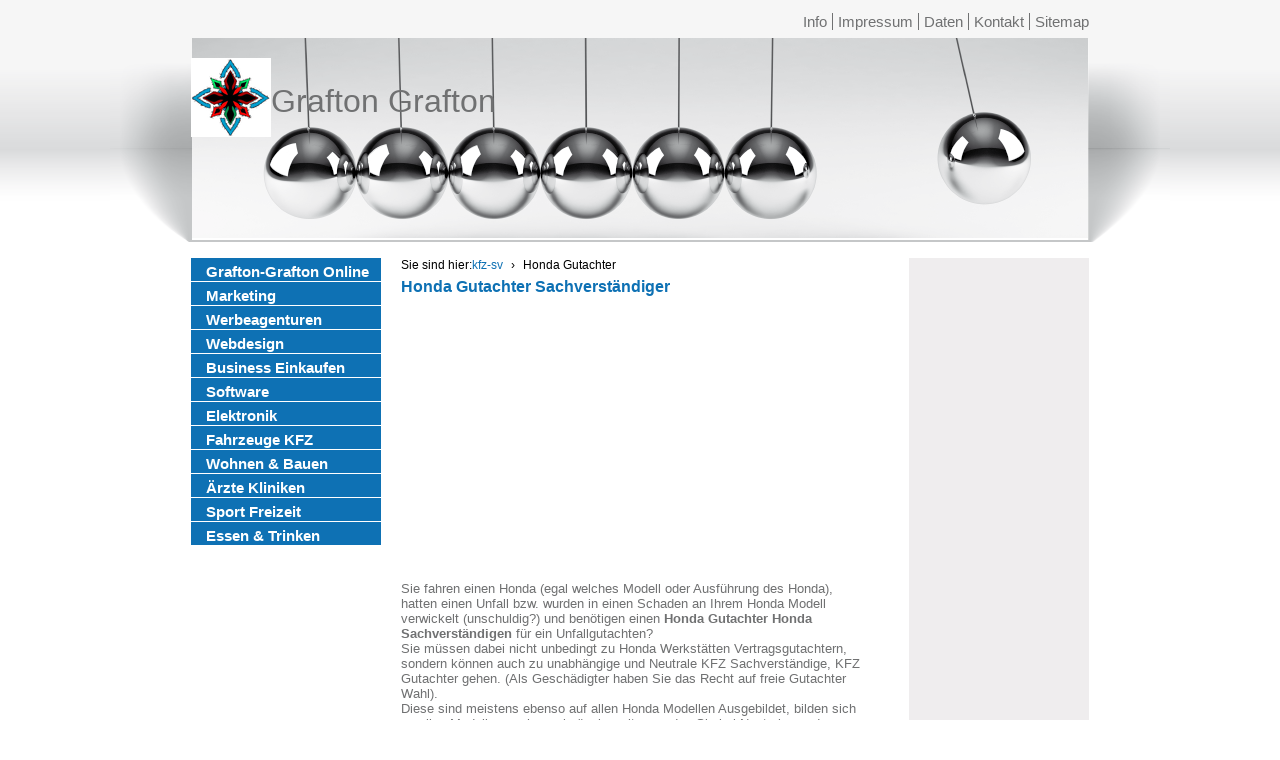

--- FILE ---
content_type: text/html; charset=utf-8
request_url: https://www.grafton-grafton.com/sv-gutachten/honda-gutachter.html
body_size: 5345
content:
<!DOCTYPE html>
<html lang="de-DE">
<head>

<meta charset="utf-8">
<!-- 
	Typo3 implementation FSnD Ltd Canada

	This website is powered by TYPO3 - inspiring people to share!
	TYPO3 is a free open source Content Management Framework initially created by Kasper Skaarhoj and licensed under GNU/GPL.
	TYPO3 is copyright 1998-2026 of Kasper Skaarhoj. Extensions are copyright of their respective owners.
	Information and contribution at https://typo3.org/
-->

<base href="https://www.grafton-grafton.com/">


<meta name="generator" content="TYPO3 CMS" />
<meta name="description" content="Honda Gutachter Sachverständiger für Gutachten zu allen Modellen und Ausführungen Unfall Schadensgutachten" />
<meta name="robots" content="index,follow" />
<meta name="viewport" content="width=960, user-scalable=yes" />
<meta name="keywords" content="KFZ, Gutachten, Sachverständiger, Honda Gutachter" />
<meta name="twitter:card" content="summary" />
<meta name="abstract" content="Honda Gutachter Sachverständiger" />


<link rel="stylesheet" type="text/css" href="/typo3temp/assets/css/d42b6e1bdf.css?1754780205" media="all">
<link rel="stylesheet" type="text/css" href="/fileadmin/css/fullservice-business.css?1754917291" media="screen,print">






<meta property="og:type" content="website" /><meta property="og:title" content="Honda Gutachter Sachverständiger" /><meta property="og:description" content="Honda Gutachter Sachverständiger für Gutachten zu allen Modellen und Ausführungen Unfall Schadensgutachten" /><meta property="og:site_name" content="Grafton-Grafton" /><meta property="og:updated_time" content="2016-12-28 12:07" /><meta name="twitter:title" content="Honda Gutachter Sachverständiger" /><meta name="twitter:description" content="Honda Gutachter Sachverständiger für Gutachten zu allen Modellen und Ausführungen Unfall Schadensgutachten" /><meta name="geo.region" content="DE-BY"><title>Honda Gutachter Sachverständiger</title>                  
<script async src="https://pagead2.googlesyndication.com/pagead/js/adsbygoogle.js?client=ca-pub-1745768737766687" crossorigin="anonymous"></script>
<script>
     (adsbygoogle = window.adsbygoogle || []).push({
          google_ad_client: "ca-pub-1745768737766687",
          enable_page_level_ads: true
     });
</script>

    
        <link rel="apple-touch-icon" href="https://grafton-grafton.com/fileadmin/grafton-grafton.png">
    
    <script type="application/ld+json">
        {
        "@context": "https://schema.org",
        "@type": "LocalBusiness",
        "name": "Friedrich Buetefuer Software Entwicklung und Vertrieb",
        "url": "https://grafton-grafton.com/",
        "logo": "https://grafton-grafton.com/fileadmin/templates/images/logo.png",
        "image": "https://grafton-grafton.com/fileadmin/grafton-grafton.jpg",
        "address": {
                    "@type": "PostalAddress",
                    "streetAddress": "Heidelberger Straße 10",
                    "postalCode": "80804",
                    "addressLocality": "München",
                    "addressCountry": {
                                       "@type": "Country",
                                       "name": "DE"
                                      }
                    },
        "telephone": "+49-89-36103463",
        "sameAs": [
        "https://www.facebook.com/Softwareprofis"
        ]
        }
        </script>


<link rel="canonical" href="https://www.grafton-grafton.com/sv-gutachten/honda-gutachter.html"/>
</head>
<body id="page">

 <center>
 <div id="topWrapper">
   <div id="top-menu">
    <ul><li class="firstMenuItem"><a href="/info.html" target="_self" title="Information zum Grafton-Grafton Online Projekt">Info</a></li><li class="menuItem"><a href="/impressum.html" target="_self" title="Impressum für Grafton-Grafton Online, das Marketing Portal">Impressum</a></li><li class="menuItem"><a href="/datenschutzerklaerung.html" target="_self" title="Information zur Datensicherheit Datenschutz, Datenschutzerklärung">Daten</a></li><li class="menuItem"><a href="/kontakt.html" target="_self" title="Grafton-Grafton Online Kontakt">Kontakt</a></li><li class="lastMenuItem"><a href="/sitemap.html" target="_self" title="Sitemap für Grafton-Grafton Online">Sitemap</a></li></ul>
   </div>
   <div class="clear"></div>
 </div>
  <div id="wrapper">
   <div id="header">
    <div id="logo">
     <a href="http://www.grafton-grafton.com" target="_self" alt="Grafton-Grafton Online"><img src="/fileadmin/templates/images/logo.png" width="80" height="79"   alt="Grafton-Grafton Online" title="Grafton-Grafton Online" ></a>
     <div id="logoTitle">Grafton Grafton</div>
    </div>
   </div>
  <div id="center-content">
   <div id="left-content">
    <div id="main-menu">
     <ul id="leftMenu"><li><a href="/index.html" target="_self" title="Grafton-Grafton Online Portal für die Firmen Suche Werbung Marketing, für Unternehmen Dienstleistern Firmen aus jeder Branche">Grafton-Grafton Online</a></li><li><a href="/marketing.html" target="_self" title="Marketing ein muss für jedes Geschäft jeden Handel und Business">Marketing</a></li><li><a href="/page6.html" target="_self" title="Werbeagenturen Netzwerke, Werbeagentur Einzelagentur, Webagentur, Internetagentur">Werbeagenturen</a></li><li><a href="/page7.html" target="_self" title="Webdesign, Homepage Design, Webseiten Gestaltung, Website Design und Programmierung">Webdesign</a></li><li><a href="/wirtschaft.html" target="_self" title="Wirtschaft Business Wirtschaftsberater, Business Berater">Business Einkaufen</a></li><li><a href="/software.html" target="_self" title="Software, Softwareentwicklung, Software, was ist das? Herstellung von Software">Software</a></li><li><a href="/elektronik.html" target="_self" title="Elektronik Firmen, Anbieter Empfehlungen für Zubehör, Elektronische Bauteile und Displays, Anzeigen Module, Panel Screens">Elektronik</a></li><li><a href="/fahrzeuge-kfz.html" target="_self" title="Fahrzeuge Autos KFZ jeglicher Art wie PKW LKW Motorrad Wohnwagen und mehr">Fahrzeuge KFZ</a></li><li><a href="/bauen-wohnen.html" target="_self" title="Firmen für Wohnen Bauen Verschönerung von Wohnung Haus und Garten, sowie spezielles">Wohnen & Bauen</a></li><li><a href="/arzt-klinik-chirurg.html" target="_self" title="Ärzte Kliniken Chirurgen für Behandlungen Operationen Therapien finden Sie auf unseren Seiten">Ärzte Kliniken</a></li><li><a href="/link-pages/sport-freizeit.html" target="_self" title="Anbieter für Sport und Freizeit Unterhaltung, Firmen die Ihnen Ihre Freizeitgestaltung erleichtern">Sport Freizeit</a></li><li><a href="/essen-trinken.html" target="_self" title="Wir empfehlen Restaurants, Bars, Kneipen, Biergärten Catering und Partyservices wo alles stimmt, Frische, Qualität sowie Preis Leistungverhältnis">Essen & Trinken</a></li></ul>
    </div>
   </div>
   <div id="main-content">
    <div id="breadcrumb">
     

    <style>
        #breadCrumbWrapper { position: relative; z-index: 10; width: var(--contentWidth) !important; }
        #outerWrapper:has(#teaserBox) #breadCrumb { position: absolute; right: 0; top: 1rem; }
        #breadCrumb { display: flex; justify-content: flex-start; align-items: center; column-gap: 0.5rem; position: relative; font-size: max(12px, 0.8em); color: #000000;}
        #breadCrumb > span { white-space: nowrap; }
        nav[aria-label="Breadcrumb"] ol { display: flex; gap: 0.5rem; flex-wrap: wrap; padding: 0; margin-left: 0; margin-bottom: unset; list-style: none; }
        nav[aria-label="Breadcrumb"] li::after { content: "›"; margin: 0 0.5rem; }
        nav[aria-label="Breadcrumb"] li:last-child::after { content: ""; }
    </style><nav aria-label="Breadcrumb" id="breadCrumb" itemscope itemtype="https://schema.org/BreadcrumbList"><span>Sie sind hier:</span><ol><li itemprop="itemListElement" itemscope itemtype="https://schema.org/ListItem"><a href="/kfz-sv.html" itemprop="item" title="KFZ Gutachten Sachverständige"><span itemprop="name">kfz-sv</span></a><meta itemprop="position" content="1" /></li><li itemprop="itemListElement" itemscope itemtype="https://schema.org/ListItem"><span itemprop="name">Honda Gutachter</span><meta itemprop="position" content="2" /></li></ol></nav>
    
    <script type="application/ld+json">
        {
            "@context": "https://schema.org",
            "@type": "BreadcrumbList",
            "itemListElement": [
                
                {
                    "@type": "ListItem",
                    "position": 1,
                    "name": "kfz-sv",
                    "item": "https://www.grafton-grafton.com/kfz-sv.html"
                },     
                {
                    "@type": "ListItem",
                    "position": 2,
                    "name": "Honda Gutachter"
                } 
            ]
        }
    </script>



    </div>
   
<div id="c29787" class="frame frame-default frame-type-header frame-layout-0"><header><h1 class="">
				Honda Gutachter Sachverständiger
			</h1></header></div>

<div id="proLinkSub1">
<div id="c34366" class="frame frame-default frame-type-shortcut frame-layout-0"><div id="c29296" class="frame frame-default frame-type-html frame-layout-0"><div class="respAdsense"><script async src="//pagead2.googlesyndication.com/pagead/js/adsbygoogle.js"></script><!-- respWINDefault --><ins class="adsbygoogle"
     style="display:block"
     data-ad-client="ca-pub-1745768737766687"
     data-ad-slot="2908209384"
     data-ad-format="auto"></ins><script>
(adsbygoogle = window.adsbygoogle || []).push({});
</script></div></div></div>

</div>
<div id="c29786" class="frame frame-default frame-type-text frame-layout-0"><p>Sie fahren einen Honda (egal welches Modell oder Ausführung des Honda), hatten einen Unfall bzw. wurden in einen Schaden an Ihrem Honda Modell verwickelt (unschuldig?) und benötigen einen <strong>Honda Gutachter Honda Sachverständigen</strong> für ein Unfallgutachten? <br>Sie müssen dabei nicht unbedingt zu Honda Werkstätten Vertragsgutachtern, sondern können auch zu unabhängige und Neutrale KFZ Sachverständige, KFZ Gutachter gehen. (Als Geschädigter haben Sie das Recht auf freie Gutachter Wahl). <br>Diese sind meistens ebenso auf allen Honda Modellen Ausgebildet, bilden sich an allen Modellen auch regelmässig weiter, so das Sie bei Neutralen und unabhängigen Honda Gutachter Ihr Honda Gutachten - Honda Schadensgutachten bekommen, daß auch von Versicherungen akzeptiert wird. <br>(Das gleiche gilt bei einem Wertgutachten für einen evtl. Wiederverkauf). </p></div>


<div id="c29785" class="frame frame-default frame-type-text frame-layout-0"><header><h2 class="">
				Honda Sachverständiger für Gutachten
			</h2></header></div>


<div id="c29784" class="frame frame-default frame-type-text frame-layout-0"><p>Ein unabhängiger und Neutraler Honda Gutachter (Sachverständiger) berücksichtigt bei der Werteruierung und der Feststellung des Schadens (Schadensgutachten) dabei immer eine Reparatur und Wiederherstellung des Fahrzeuges mit Original Teilen von Honda. <br>So dass Sie Ihren Honda auch wirklich mit Original Teilen des Fahrzeug Herstellers Instand setzen können. Das Sie aber auch nicht auf eventuellen Mehrkosten, die nicht Festgestellt wurden, sitzen bleiben. </p></div>

<div id="proLinkSub3">
<div id="c34365" class="frame frame-default frame-type-shortcut frame-layout-0"><div id="c29296" class="frame frame-default frame-type-html frame-layout-0"><div class="respAdsense"><script async src="//pagead2.googlesyndication.com/pagead/js/adsbygoogle.js"></script><!-- respWINDefault --><ins class="adsbygoogle"
     style="display:block"
     data-ad-client="ca-pub-1745768737766687"
     data-ad-slot="2908209384"
     data-ad-format="auto"></ins><script>
(adsbygoogle = window.adsbygoogle || []).push({});
</script></div></div></div>

</div><div id="proLinkSub4">
<div id="c29420" class="frame frame-default frame-type-text frame-layout-0"><header><h2 class="">
				Die KFZ Gutachten Sachverständigen
			</h2></header><p>Nachfolgend finden Sie unsere Empfehlungen und Tipps zu renommierten unabhängigen Neutralen KFZ Gutachter Sachverständigen für KFZ Gutachten (Schadensgutachten, Wertgutachten und mehr), die Ihnen helfen können, damit Sie einfach nicht auf den Kosten Ihres Schadens sitzen bleiben oder Sie den Wert Ihres Fahrzeuges genau Wissen.  <br><br></p></div>


<div id="c34033" class="frame frame-default frame-type-textpic frame-layout-0"><div class="ce-textpic ce-left ce-intext"><div class="ce-gallery" data-ce-columns="1" data-ce-images="1"><div class="ce-row"><div class="ce-column"><figure class="image"><img class="image-embed-item" title="Transport und Logistik" alt="Transport und Logistik" src="/fileadmin/_processed_/b/c/csm_translog-ambrus_1c3be61825.png" width="160" height="123" /></figure></div></div></div><div class="ce-bodytext"><p><a href="https://www.frachtenboerse-flughafen-muc.de/" title="Transport Logistik Medizinische Transporte Luftfrachttransporte München Trans Log Ambrus" target="_blank" class="external-link-new-window"><strong>Transport Logistik Medizinische Transporte Luftfrachttransporte München Trans Log Ambrus</strong></a>&nbsp;&nbsp; <br>Die Transport Firma Translog Ambrus München, Direkt am Flughafen München liefert und fährt täglich viele Ziele in Bayern an. Dabei werden kleine und große Transporte übernommen. <br>Natürlich werden auch Medizinische Transporte und Luftfrachttransporte übernommen, Lieferung vom Flughafen bis zum einchecken der Waren in ein Flugzeug. Es wird Ihnen dabei auch mit den Zoll und Frachtpapieren geholfen. </p></div></div></div>

</div>
<div id="c29783" class="frame frame-default frame-type-text frame-layout-0"><p><strong>Unabhängige Neutrale KFZ Sachverständige, Gutachter sind in der Lage für folgende Autohersteller Gutachten zu erstellen</strong>: <br>BMW, Mercedes, Benz, Daimler, Renault, Skoda, VW Volkswagen, Smart, Jaguar, Bentley, Ford, Audi, Opel, Hyundai, Toyota, Alpha Romeo, Fiat, Citroën, Daihatsu, <strong>Honda</strong>, Volvo, Subaru, Seat, Saab, Rover, Jeep, Rolls Royce, Peugeot, Nissan, Mitsubishi, Mini, Mazda, Maserati, Lotus, Lincoln, Lexus, Land Rover, Lancia, Lada, Kia, Lamborghini, KTM, Isuzu, Hummer, Ferrari, Dodge, Dacia, Cadillac, Buick, Bugatti, Aston Martin, Alpina, Crysler, Chevrolet, Corvette, Daewoo, GMC, MG, Oldsmobile, Pontiac, Porsche, Suzuki, Vauxhall, Abarth, Iveco, VW Käfer, Land Cruiser, Range Rover, Auto, PKW, Fahrzeug, Allrad, SUV, Geländewagen, Sportwagen, Familenwagen, Hybrid, Elektrofahrzeuge und viele andere Fahrzeuge.<br><br></p></div>

Oops, an error occurred! Code: 20260201031747b4d20120<div id="proLinkSub5">
<div id="c34364" class="frame frame-default frame-type-shortcut frame-layout-0"><div id="c29296" class="frame frame-default frame-type-html frame-layout-0"><div class="respAdsense"><script async src="//pagead2.googlesyndication.com/pagead/js/adsbygoogle.js"></script><!-- respWINDefault --><ins class="adsbygoogle"
     style="display:block"
     data-ad-client="ca-pub-1745768737766687"
     data-ad-slot="2908209384"
     data-ad-format="auto"></ins><script>
(adsbygoogle = window.adsbygoogle || []).push({});
</script></div></div></div>

</div>
   </div>
   <div id="right-content">
    <div id="contact">
<div id="c34686" class="frame frame-default frame-type-shortcut frame-layout-0"><div id="c29296" class="frame frame-default frame-type-html frame-layout-0"><div class="respAdsense"><script async src="//pagead2.googlesyndication.com/pagead/js/adsbygoogle.js"></script><!-- respWINDefault --><ins class="adsbygoogle"
     style="display:block"
     data-ad-client="ca-pub-1745768737766687"
     data-ad-slot="2908209384"
     data-ad-format="auto"></ins><script>
(adsbygoogle = window.adsbygoogle || []).push({});
</script></div></div></div>


<div id="c52" class="frame frame-default frame-type-image frame-layout-0"><div class="ce-image ce-center ce-above"><div class="ce-gallery" data-ce-columns="1" data-ce-images="1"><div class="ce-outer"><div class="ce-inner"><div class="ce-row"><div class="ce-column"><figure class="image"><img class="image-embed-item" title="Promotion Link Promoting Domain Werbung" alt="Promotion Link Promoting Domain Werbung" src="/fileadmin/_processed_/9/6/csm_weltkugel_75996339e9.jpg" width="100" height="94" /></figure></div></div></div></div></div></div></div>

</div>
    
   </div>
   <div class="clear"></div>
  </div>
  </div>
  </center>
  <div id="footer">
   <center>
   <div id="footerContent">
   <div id="copyright">
    
<div id="c14" class="frame frame-default frame-type-text frame-layout-0"><p>© copyright 2026&nbsp;<strong>Grafton-Grafton</strong> Online Marketing</p></div>


   </div>
   </div>
   </center>
  </div>
<!-- debug:
 Browser: 
 Page layout: 3
 Page level: 2
-->

<script src="/typo3temp/assets/js/5508b6c4f0.js?1754779596" type="text/javascript"></script>
<script src="https://ajax.googleapis.com/ajax/libs/jquery/1.6.4/jquery.min.js" type="text/javascript"></script>
<script src="https://ajax.googleapis.com/ajax/libs/jqueryui/1.8.14/jquery-ui.min.js" type="text/javascript"></script>
<script src="/fileadmin/scripts/fsnd.js?1321052400" type="text/javascript"></script>

<script type="text/javascript"></script>
</body>
</html>

--- FILE ---
content_type: text/html; charset=utf-8
request_url: https://www.google.com/recaptcha/api2/aframe
body_size: 266
content:
<!DOCTYPE HTML><html><head><meta http-equiv="content-type" content="text/html; charset=UTF-8"></head><body><script nonce="GSqdhom46ACUwq9Fbw-itQ">/** Anti-fraud and anti-abuse applications only. See google.com/recaptcha */ try{var clients={'sodar':'https://pagead2.googlesyndication.com/pagead/sodar?'};window.addEventListener("message",function(a){try{if(a.source===window.parent){var b=JSON.parse(a.data);var c=clients[b['id']];if(c){var d=document.createElement('img');d.src=c+b['params']+'&rc='+(localStorage.getItem("rc::a")?sessionStorage.getItem("rc::b"):"");window.document.body.appendChild(d);sessionStorage.setItem("rc::e",parseInt(sessionStorage.getItem("rc::e")||0)+1);localStorage.setItem("rc::h",'1769912271987');}}}catch(b){}});window.parent.postMessage("_grecaptcha_ready", "*");}catch(b){}</script></body></html>

--- FILE ---
content_type: text/css
request_url: https://www.grafton-grafton.com/fileadmin/css/fullservice-business.css?1754917291
body_size: 784
content:
@charset "utf-8";
/* CSS Document */
html
{
}

body
{
	background-color: #FFF;
	font-size: 13px;
	font-family: Arial;
}

body#page
{
	color: #707172;
	background-image: url(/fileadmin/templates/images/body_bg.png);
	background-repeat: repeat-x;
}

h1,h2,h3,h4,p,ul,ol
{
	margin-top: 0px;
	margin-bottom: 5px;
	padding-top: 0px;
	padding-bottom: 0px;
}

h1
{
	font-size: 16px;
}

h2
{
	font-size: 14px;
	margin-top: 5px;
}

h3
{
	font-size: 13px;
	margin-top: 8px;
}

h1, h2, h3, a, a:visited
{
	color: #0E71B4;
}

a img
{
	border: none;
	text-decoration: none;
}

a, a:visited
{
	text-decoration: none;
	font-weight: normal;
}

div#wrapper,
div#footerContent,
div#topWrapper
{
	text-align: left;
}

div#wrapper
{
	background-image: url(/fileadmin/templates/images/banner_bg.png);
	background-position: center top;
	background-repeat: no-repeat;
	padding-left: 90px;
	padding-right: 90px;
	margin-left: -90px;
	margin-right: -90px;
}

div#wrapper,
div#header,
div#topWrapper,
div#center-content,
div#footerContent
{
	width: 898px;
}

div#header
{
	height: 200px;
	overflow: hidden;
	background-image: url(/fileadmin/templates/images/bannerbild.png);
	background-position: center top;
	background-repeat: no-repeat;
}

div#logo
{
	position: relative;
	margin-top: 20px;
	width: auto;

	display: flex;
	align-items: center;
	font-size: 2rem;
	gap: 1rem;
}

div#top-menu
{
	display: block;
	float: right;
	height: 25px;
	padding-top: 5px;
	font-size: 15px;
}

#top-menu ul li
{
	float: left;
	list-style: none;
	padding-left: 5px;
}

#top-menu ul li.firstMenuItem,
#top-menu ul li.menuItem
{
	border-right: 1px #707172 solid;
	padding-right: 5px;
}

#top-menu ul li,
#main-menu ul.leftMenu li
{
}

#top-menu a, #top-menu a:visited
{
	text-decoration: none;
	color: #707172;
}

#top-menu a:hover,
#main-menu a:hover
{
	color: #000000;
}

div#main-menu ul
{
	margin-left: 0px;
	padding-left: 0px;
	padding-bottom: 0px;
	list-style: none;
	color: #FFF;
	font-size: 15px;
}

div#main-menu a,
div#main-menu a:visited
{
	color: #FFF;
	font-weight: bold;
	text-decoration: none;
}

ul#leftMenu li
{
	margin-left: 0px;
	padding-left: 15px;
	padding-bottom: 0px;
	padding-top: 4px;
	padding-bottom: 0px;
	background-color: #0E71B4;
	border-bottom: 1px #FFF solid;
	line-height: 19px;
}

ul.subLevel1
{
	margin-left: -15px !important;
	border-top: 1px #FFF solid;
	padding-bottom: 0px;
	margin-bottom: 0px !important;
}

ul.subLevel1 li
{
	background-color: #707172 !important;
}

div#center-content
{
	margin-top: 20px;
	margin-bottom: 20px;
}

div#left-content
{
	float: left;
	width: 190px; 
	overflow: hidden;
}

div#main-content
{
	float: left;
	width: 470px;
	margin-left: 20px;
	overflow: hidden;
	min-height: 540px;
}

div#breadcrumb
{
	height: 20px;
}

div#right-content
{
	float: right;
	width: 180px;
	overflow: hidden;
}

#right-content h2
{
	color: #FFF;
	background-color: #707172;
	width: 100%;
	padding-top: 4px;
	padding-bottom: 3px;
	border-bottom: 1px #FFF solid;
}

#right-content h3
{
	margin-top: 15px;
}

#right-content h2,
#right-content h3,
#right-content p,
#right-content ul
{
	padding-left: 15px;
}

#right-content a,
#right-content a:visited
{
	color: #707172;
	font-weight: bolder;
}

div#contact
{
	background-image: url(/fileadmin/templates/images/right_box_bottom_shadow_bg.png);
	background-position: center bottom;
	background-repeat: no-repeat;
	background-color: #EFEDEE;
	padding-bottom: 30px;
}

div#footer
{
	position: relative;
	margin-top: 10px;
	margin-left: -10px;
	width: 100%;
	background-image: url(/fileadmin/templates/images/bottom_wrap_bg.png);
	background-repeat: repeat-x;
	height: 40px;
	padding-top: 20px;
	padding-left: 0px;
	padding-right: 0px;
}

div#copyright
{
	text-align: left;
}

div#copyright a,
div#copyright a:visited
{
	color: #707172;
	font-weight: bolder;
}

div.clear
{
	float: none;
	clear: both;
}
